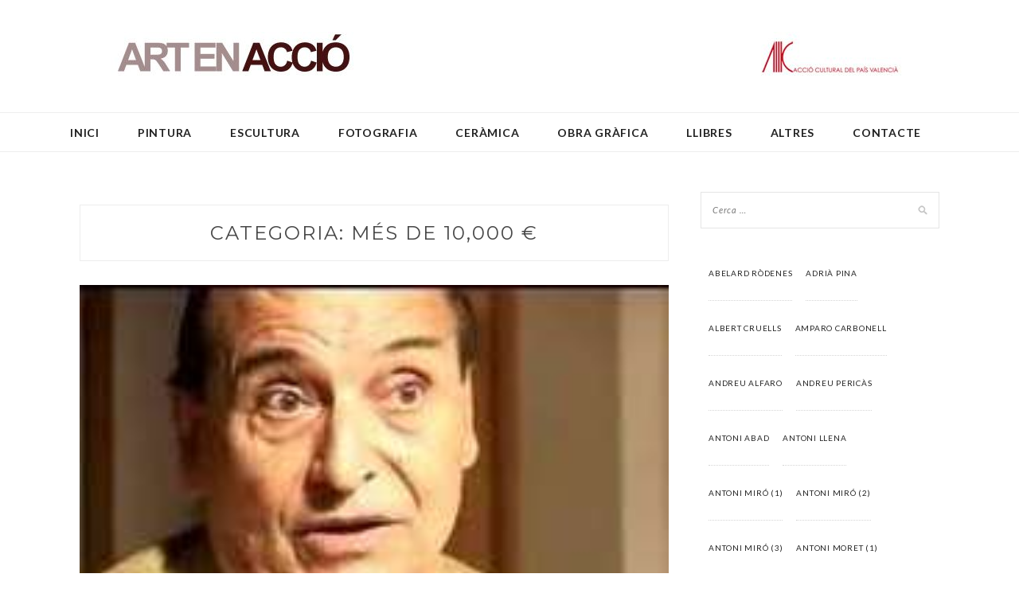

--- FILE ---
content_type: text/html; charset=UTF-8
request_url: https://acpv.cat/artenaccio/category/escultura/mes-de-10000-escultura/
body_size: 7835
content:
<!DOCTYPE html>
<html lang="ca">
<head>
<meta charset="UTF-8">
<meta name="viewport" content="width=device-width, initial-scale=1">
<link rel="profile" href="https://gmpg.org/xfn/11">

<title>Més de 10,000 € &#8211; ART EN ACCIÓ</title>
<link rel='dns-prefetch' href='//fonts.googleapis.com' />
<link rel='dns-prefetch' href='//s.w.org' />
<link rel="alternate" type="application/rss+xml" title="ART EN ACCIÓ &raquo; canal d&#039;informació" href="https://acpv.cat/artenaccio/feed/" />
<link rel="alternate" type="application/rss+xml" title="ART EN ACCIÓ &raquo; Canal dels comentaris" href="https://acpv.cat/artenaccio/comments/feed/" />
<link rel="alternate" type="application/rss+xml" title="ART EN ACCIÓ &raquo; Més de 10,000 € Canal de les categories" href="https://acpv.cat/artenaccio/category/escultura/mes-de-10000-escultura/feed/" />
		<script type="text/javascript">
			window._wpemojiSettings = {"baseUrl":"https:\/\/s.w.org\/images\/core\/emoji\/13.0.0\/72x72\/","ext":".png","svgUrl":"https:\/\/s.w.org\/images\/core\/emoji\/13.0.0\/svg\/","svgExt":".svg","source":{"concatemoji":"https:\/\/acpv.cat\/artenaccio\/wp-includes\/js\/wp-emoji-release.min.js?ver=5.5"}};
			!function(e,a,t){var r,n,o,i,p=a.createElement("canvas"),s=p.getContext&&p.getContext("2d");function c(e,t){var a=String.fromCharCode;s.clearRect(0,0,p.width,p.height),s.fillText(a.apply(this,e),0,0);var r=p.toDataURL();return s.clearRect(0,0,p.width,p.height),s.fillText(a.apply(this,t),0,0),r===p.toDataURL()}function l(e){if(!s||!s.fillText)return!1;switch(s.textBaseline="top",s.font="600 32px Arial",e){case"flag":return!c([127987,65039,8205,9895,65039],[127987,65039,8203,9895,65039])&&(!c([55356,56826,55356,56819],[55356,56826,8203,55356,56819])&&!c([55356,57332,56128,56423,56128,56418,56128,56421,56128,56430,56128,56423,56128,56447],[55356,57332,8203,56128,56423,8203,56128,56418,8203,56128,56421,8203,56128,56430,8203,56128,56423,8203,56128,56447]));case"emoji":return!c([55357,56424,8205,55356,57212],[55357,56424,8203,55356,57212])}return!1}function d(e){var t=a.createElement("script");t.src=e,t.defer=t.type="text/javascript",a.getElementsByTagName("head")[0].appendChild(t)}for(i=Array("flag","emoji"),t.supports={everything:!0,everythingExceptFlag:!0},o=0;o<i.length;o++)t.supports[i[o]]=l(i[o]),t.supports.everything=t.supports.everything&&t.supports[i[o]],"flag"!==i[o]&&(t.supports.everythingExceptFlag=t.supports.everythingExceptFlag&&t.supports[i[o]]);t.supports.everythingExceptFlag=t.supports.everythingExceptFlag&&!t.supports.flag,t.DOMReady=!1,t.readyCallback=function(){t.DOMReady=!0},t.supports.everything||(n=function(){t.readyCallback()},a.addEventListener?(a.addEventListener("DOMContentLoaded",n,!1),e.addEventListener("load",n,!1)):(e.attachEvent("onload",n),a.attachEvent("onreadystatechange",function(){"complete"===a.readyState&&t.readyCallback()})),(r=t.source||{}).concatemoji?d(r.concatemoji):r.wpemoji&&r.twemoji&&(d(r.twemoji),d(r.wpemoji)))}(window,document,window._wpemojiSettings);
		</script>
		<style type="text/css">
img.wp-smiley,
img.emoji {
	display: inline !important;
	border: none !important;
	box-shadow: none !important;
	height: 1em !important;
	width: 1em !important;
	margin: 0 .07em !important;
	vertical-align: -0.1em !important;
	background: none !important;
	padding: 0 !important;
}
</style>
	<link rel='stylesheet' id='wp-block-library-css'  href='https://acpv.cat/artenaccio/wp-includes/css/dist/block-library/style.min.css?ver=5.5' type='text/css' media='all' />
<link rel='stylesheet' id='zthemes-googlefonts-css'  href='https://fonts.googleapis.com/css?family=Lato%3A400%2C400i%2C700%7CMontserrat%3A400%2C400i%2C500%2C600%2C700&#038;subset=latin%2Clatin-ext' type='text/css' media='all' />
<link rel='stylesheet' id='kokoro-style-css'  href='https://acpv.cat/artenaccio/wp-content/themes/kokoro-child/style.css?ver=5.5' type='text/css' media='all' />
<style id='kokoro-style-inline-css' type='text/css'>

a {
    color: #978384;
}
.entry-cate a {
	background-color: #978384;
}
.widget-title {
	border-color: #978384;
}
.entry-tags a:hover {
	background-color: #978384;
}
time.entry-date:hover{
  color: #978384;
}
.entry-more a:hover {
  background-color: #978384;
  border-color: #978384;
}


</style>
<link rel='stylesheet' id='kokoro-font-awesome-css-css'  href='https://acpv.cat/artenaccio/wp-content/themes/kokoro/css/font-awesome.min.css?ver=5.5' type='text/css' media='all' />
<script type='text/javascript' src='https://acpv.cat/artenaccio/wp-includes/js/jquery/jquery.js?ver=1.12.4-wp' id='jquery-js'></script>
<link rel="https://api.w.org/" href="https://acpv.cat/artenaccio/wp-json/" /><link rel="alternate" type="application/json" href="https://acpv.cat/artenaccio/wp-json/wp/v2/categories/14" /><link rel="EditURI" type="application/rsd+xml" title="RSD" href="https://acpv.cat/artenaccio/xmlrpc.php?rsd" />
<link rel="wlwmanifest" type="application/wlwmanifest+xml" href="https://acpv.cat/artenaccio/wp-includes/wlwmanifest.xml" /> 
<meta name="generator" content="WordPress 5.5" />
<style type="text/css" id="custom-background-css">
body.custom-background { background-color: #ffffff; }
</style>
	<link rel="icon" href="https://acpv.cat/artenaccio/wp-content/uploads/2019/04/cropped-favicon-1-32x32.gif" sizes="32x32" />
<link rel="icon" href="https://acpv.cat/artenaccio/wp-content/uploads/2019/04/cropped-favicon-1-192x192.gif" sizes="192x192" />
<link rel="apple-touch-icon" href="https://acpv.cat/artenaccio/wp-content/uploads/2019/04/cropped-favicon-1-180x180.gif" />
<meta name="msapplication-TileImage" content="https://acpv.cat/artenaccio/wp-content/uploads/2019/04/cropped-favicon-1-270x270.gif" />
</head>

<body data-rsssl=1 class="archive category category-mes-de-10000-escultura category-14 custom-background wp-custom-logo hfeed">
	<div id="page" class="site">
	<a class="skip-link screen-reader-text" href="#content">Skip to content</a>

	<header id="masthead" class="site-header" role="banner">
		<nav id="site-navigation" class="main-navigation2 top-nav-kokoro" role="navigation">
			<div class="top-nav container">
				
				
				<div id="top-social">
					
																																								
																														
				</div>
			</div>
		</nav><!-- #site-navigation -->

		<div class="site-branding container">

			<a href="https://acpv.cat/artenaccio/" class="custom-logo-link" rel="home"><img width="1000" height="55" src="https://acpv.cat/artenaccio/wp-content/uploads/2019/04/cropped-cap00.jpg" class="custom-logo" alt="ART EN ACCIÓ" loading="lazy" srcset="https://acpv.cat/artenaccio/wp-content/uploads/2019/04/cropped-cap00.jpg 1000w, https://acpv.cat/artenaccio/wp-content/uploads/2019/04/cropped-cap00-300x17.jpg 300w, https://acpv.cat/artenaccio/wp-content/uploads/2019/04/cropped-cap00-768x42.jpg 768w" sizes="(max-width: 1000px) 100vw, 1000px" /></a>
		</div><!-- .site-branding -->

		<!-- #main-menu -->
		<nav class="main-navigation" id="main-nav">
		<button class="menu-toggle" aria-controls="primary-menu" aria-expanded="false">
			<span class="m_menu_icon"></span>
			<span class="m_menu_icon"></span>
			<span class="m_menu_icon"></span>
		</button>
		<div class="menu-menu-principal-container"><ul id="primary-menu" class="nav-menu menu"><li id="menu-item-734" class="menu-item menu-item-type-post_type menu-item-object-page menu-item-home menu-item-734"><a href="https://acpv.cat/artenaccio/">Inici</a></li>
<li id="menu-item-553" class="menu-item menu-item-type-taxonomy menu-item-object-category menu-item-has-children menu-item-553"><a href="https://acpv.cat/artenaccio/category/pintura/">Pintura</a>
<ul class="sub-menu">
	<li id="menu-item-555" class="menu-item menu-item-type-taxonomy menu-item-object-category menu-item-555"><a href="https://acpv.cat/artenaccio/category/pintura/menys-de-1000/">Menys de 1,000 €</a></li>
	<li id="menu-item-554" class="menu-item menu-item-type-taxonomy menu-item-object-category menu-item-554"><a href="https://acpv.cat/artenaccio/category/pintura/entre-1000-i-10000/">Entre 1,000 i 10,000 €</a></li>
	<li id="menu-item-556" class="menu-item menu-item-type-taxonomy menu-item-object-category menu-item-556"><a href="https://acpv.cat/artenaccio/category/pintura/mes-de-10000/">Més de 10,000 €</a></li>
	<li id="menu-item-557" class="menu-item menu-item-type-taxonomy menu-item-object-category menu-item-557"><a href="https://acpv.cat/artenaccio/category/pintura/pendent-de-qualificacio/">Pendent de qualificació</a></li>
</ul>
</li>
<li id="menu-item-559" class="menu-item menu-item-type-taxonomy menu-item-object-category current-category-ancestor current-menu-ancestor current-menu-parent current-category-parent menu-item-has-children menu-item-559"><a href="https://acpv.cat/artenaccio/category/escultura/">Escultura</a>
<ul class="sub-menu">
	<li id="menu-item-561" class="menu-item menu-item-type-taxonomy menu-item-object-category menu-item-561"><a href="https://acpv.cat/artenaccio/category/escultura/menys-de-1000-escultura/">Menys de 1,000 €</a></li>
	<li id="menu-item-560" class="menu-item menu-item-type-taxonomy menu-item-object-category menu-item-560"><a href="https://acpv.cat/artenaccio/category/escultura/entre-1000-i-10000-escultura/">Entre 1,000 i 10,000 €</a></li>
	<li id="menu-item-562" class="menu-item menu-item-type-taxonomy menu-item-object-category current-menu-item menu-item-562"><a href="https://acpv.cat/artenaccio/category/escultura/mes-de-10000-escultura/" aria-current="page">Més de 10,000 €</a></li>
	<li id="menu-item-563" class="menu-item menu-item-type-taxonomy menu-item-object-category menu-item-563"><a href="https://acpv.cat/artenaccio/category/escultura/pendent-de-qualificacio-escultura/">Pendent de qualificació</a></li>
</ul>
</li>
<li id="menu-item-564" class="menu-item menu-item-type-taxonomy menu-item-object-category menu-item-has-children menu-item-564"><a href="https://acpv.cat/artenaccio/category/fotografia/">Fotografia</a>
<ul class="sub-menu">
	<li id="menu-item-566" class="menu-item menu-item-type-taxonomy menu-item-object-category menu-item-566"><a href="https://acpv.cat/artenaccio/category/fotografia/menys-de-1000-fotografia/">Menys de 1,000 €</a></li>
	<li id="menu-item-565" class="menu-item menu-item-type-taxonomy menu-item-object-category menu-item-565"><a href="https://acpv.cat/artenaccio/category/fotografia/entre-1000-i-10000-fotografia/">Entre 1,000 i 10,000 €</a></li>
	<li id="menu-item-567" class="menu-item menu-item-type-taxonomy menu-item-object-category menu-item-567"><a href="https://acpv.cat/artenaccio/category/fotografia/mes-de-10000-fotografia/">Més de 10,000 €</a></li>
	<li id="menu-item-568" class="menu-item menu-item-type-taxonomy menu-item-object-category menu-item-568"><a href="https://acpv.cat/artenaccio/category/fotografia/pendent-de-qualificacio-fotografia/">Pendent de qualificació</a></li>
</ul>
</li>
<li id="menu-item-569" class="menu-item menu-item-type-taxonomy menu-item-object-category menu-item-has-children menu-item-569"><a href="https://acpv.cat/artenaccio/category/ceramica/">Ceràmica</a>
<ul class="sub-menu">
	<li id="menu-item-571" class="menu-item menu-item-type-taxonomy menu-item-object-category menu-item-571"><a href="https://acpv.cat/artenaccio/category/ceramica/menys-de-1000-ceramica/">Menys de 1,000 €</a></li>
	<li id="menu-item-570" class="menu-item menu-item-type-taxonomy menu-item-object-category menu-item-570"><a href="https://acpv.cat/artenaccio/category/ceramica/entre-1000-i-10000-ceramica/">Entre 1,000 i 10,000 €</a></li>
	<li id="menu-item-572" class="menu-item menu-item-type-taxonomy menu-item-object-category menu-item-572"><a href="https://acpv.cat/artenaccio/category/ceramica/mes-de-10000-ceramica/">Més de 10,000 €</a></li>
	<li id="menu-item-573" class="menu-item menu-item-type-taxonomy menu-item-object-category menu-item-573"><a href="https://acpv.cat/artenaccio/category/ceramica/pendent-de-qualificacio-ceramica/">Pendent de qualificació</a></li>
</ul>
</li>
<li id="menu-item-574" class="menu-item menu-item-type-taxonomy menu-item-object-category menu-item-has-children menu-item-574"><a href="https://acpv.cat/artenaccio/category/obra-grafica/">Obra gràfica</a>
<ul class="sub-menu">
	<li id="menu-item-576" class="menu-item menu-item-type-taxonomy menu-item-object-category menu-item-576"><a href="https://acpv.cat/artenaccio/category/obra-grafica/menys-de-1000-obra-grafica/">Menys de 1,000 €</a></li>
	<li id="menu-item-575" class="menu-item menu-item-type-taxonomy menu-item-object-category menu-item-575"><a href="https://acpv.cat/artenaccio/category/obra-grafica/entre-1000-i-10000-obra-grafica/">Entre 1,000 i 10,000 €</a></li>
	<li id="menu-item-577" class="menu-item menu-item-type-taxonomy menu-item-object-category menu-item-577"><a href="https://acpv.cat/artenaccio/category/obra-grafica/mes-de-10000-obra-grafica/">Més de 10,000 €</a></li>
</ul>
</li>
<li id="menu-item-578" class="menu-item menu-item-type-taxonomy menu-item-object-category menu-item-has-children menu-item-578"><a href="https://acpv.cat/artenaccio/category/llibres/">Llibres</a>
<ul class="sub-menu">
	<li id="menu-item-579" class="menu-item menu-item-type-taxonomy menu-item-object-category menu-item-579"><a href="https://acpv.cat/artenaccio/category/llibres/menys-de-1000-llibres/">Menys de 1,000 €</a></li>
	<li id="menu-item-580" class="menu-item menu-item-type-taxonomy menu-item-object-category menu-item-580"><a href="https://acpv.cat/artenaccio/category/llibres/mes-de-1000/">Més de 1,000 €</a></li>
</ul>
</li>
<li id="menu-item-581" class="menu-item menu-item-type-taxonomy menu-item-object-category menu-item-has-children menu-item-581"><a href="https://acpv.cat/artenaccio/category/altres/">Altres</a>
<ul class="sub-menu">
	<li id="menu-item-583" class="menu-item menu-item-type-taxonomy menu-item-object-category menu-item-583"><a href="https://acpv.cat/artenaccio/category/altres/menys-de-1000-altres/">Menys de 1,000 €</a></li>
	<li id="menu-item-582" class="menu-item menu-item-type-taxonomy menu-item-object-category menu-item-582"><a href="https://acpv.cat/artenaccio/category/altres/entre-1000-i-10000-altres/">Entre 1,000 i 10,000 €</a></li>
	<li id="menu-item-584" class="menu-item menu-item-type-taxonomy menu-item-object-category menu-item-584"><a href="https://acpv.cat/artenaccio/category/altres/mes-de-10000-altres/">Més de 10,000 €</a></li>
	<li id="menu-item-585" class="menu-item menu-item-type-taxonomy menu-item-object-category menu-item-585"><a href="https://acpv.cat/artenaccio/category/altres/pendent-de-qualificacio-altres/">Pendent de qualificació</a></li>
</ul>
</li>
<li id="menu-item-873" class="menu-item menu-item-type-post_type menu-item-object-page menu-item-873"><a href="https://acpv.cat/artenaccio/contacte/">Contacte</a></li>
</ul></div>		</nav>

	</header><!-- #masthead -->

	<div id="content" class="site-content">


	<div id="primary" class="content-area container">
		<main id="main" class="site-main " role="main">

		
			<header class="page-header">
				<h1 class="page-title">Categoria: <span>Més de 10,000 €</span></h1>			</header><!-- .page-header -->

			
<article id="post-72" class="post-72 post type-post status-publish format-standard has-post-thumbnail hentry category-mes-de-10000-escultura">

			<div class="entry-thumb">
			<a href="https://acpv.cat/artenaccio/2011/04/xavier-corbero/"><img width="212" height="147" src="https://acpv.cat/artenaccio/wp-content/uploads/2011/04/Xavier_Corbero.jpg" class="attachment-kokoro-full-thumb size-kokoro-full-thumb wp-post-image" alt="Xavier_Corbero" loading="lazy" /></a>
		</div>
	
	
	<header class="entry-header">
		<div class="entry-box">
			<span class="entry-cate"><a href="https://acpv.cat/artenaccio/category/escultura/mes-de-10000-escultura/" rel="category tag">Més de 10,000 €</a></span>
			
			
		</div>
		<h2 class="entry-title"><a href="https://acpv.cat/artenaccio/2011/04/xavier-corbero/" rel="bookmark">Xavier Corberó</a></h2>		
				<span class="title-divider"></span>
	</header><!-- .entry-header -->

		<div class="entry-content">
		<p>Obra a escollir. Nota: l&#8217;obra la podrà escollir el comprador directament al taller de l&#8217;artista         Xavier Corberó i Olivella (Barcelona, 1935) va treballar a la foneria Medici de Lausana, on va viure un període clau de la seua formació com a escultor. Influït per Pau Gargallo i Henry Moore. Entre 1966 &hellip; </p>
	</div><!-- .entry-content -->

	<div class="entry-more">
		<a href="https://acpv.cat/artenaccio/2011/04/xavier-corbero/" title="Xavier Corberó">Continuar llegint</a>
	</div>
	
	
	
</article><!-- #post-## -->

<article id="post-122" class="post-122 post type-post status-publish format-standard has-post-thumbnail hentry category-mes-de-10000-escultura">

			<div class="entry-thumb">
			<a href="https://acpv.cat/artenaccio/2011/04/andreu-alfaro/"><img width="600" height="683" src="https://acpv.cat/artenaccio/wp-content/uploads/2011/04/034.andreu_alfaro.jpg" class="attachment-kokoro-full-thumb size-kokoro-full-thumb wp-post-image" alt="Cercle 10" loading="lazy" srcset="https://acpv.cat/artenaccio/wp-content/uploads/2011/04/034.andreu_alfaro.jpg 600w, https://acpv.cat/artenaccio/wp-content/uploads/2011/04/034.andreu_alfaro-264x300.jpg 264w" sizes="(max-width: 600px) 100vw, 600px" /></a>
		</div>
	
	
	<header class="entry-header">
		<div class="entry-box">
			<span class="entry-cate"><a href="https://acpv.cat/artenaccio/category/escultura/mes-de-10000-escultura/" rel="category tag">Més de 10,000 €</a></span>
			
			
		</div>
		<h2 class="entry-title"><a href="https://acpv.cat/artenaccio/2011/04/andreu-alfaro/" rel="bookmark">Andreu Alfaro</a></h2>		
				<span class="title-divider"></span>
	</header><!-- .entry-header -->

		<div class="entry-content">
		<p>&#8220;Cercle 10&#8221; &nbsp; &nbsp; &nbsp;Acer corten. 90&#8217;5 x 91 x 4 cm. Andreu Alfaro (València, 1929) és un escultor relacionat amb el Grup Parpalló i influït pels constructivistes, com Brancusi o Peysner, i també per Jorge Oteiza. Les seues obres, exposades a la Biennal de Venècia del 1966, assoliren un ressò internacional. A final de &hellip; </p>
	</div><!-- .entry-content -->

	<div class="entry-more">
		<a href="https://acpv.cat/artenaccio/2011/04/andreu-alfaro/" title="Andreu Alfaro">Continuar llegint</a>
	</div>
	
	
	
</article><!-- #post-## -->

		</main><!-- #main -->

		
		<aside class="sidebar widget-area">
			
<aside id="secondary" class="widget-area" role="complementary">
	<section id="search-2" class="widget widget_search"><form role="search" method="get" class="search-form" action="https://acpv.cat/artenaccio/">
				<label>
					<span class="screen-reader-text">Cerca:</span>
					<input type="search" class="search-field" placeholder="Cerca &hellip;" value="" name="s" />
				</label>
				<input type="submit" class="search-submit" value="Cerca" />
			</form></section><section id="nav_menu-3" class="widget widget_nav_menu"><div class="menu-menu-autors-container"><ul id="menu-menu-autors" class="menu"><li id="menu-item-600" class="menu-item menu-item-type-post_type menu-item-object-post menu-item-600"><a href="https://acpv.cat/artenaccio/2011/04/abelard-rodenes/">Abelard Ròdenes</a></li>
<li id="menu-item-601" class="menu-item menu-item-type-post_type menu-item-object-post menu-item-601"><a href="https://acpv.cat/artenaccio/2011/04/adria-pina/">Adrià Pina</a></li>
<li id="menu-item-602" class="menu-item menu-item-type-post_type menu-item-object-post menu-item-602"><a href="https://acpv.cat/artenaccio/2011/04/albert-cruells/">Albert Cruells</a></li>
<li id="menu-item-603" class="menu-item menu-item-type-post_type menu-item-object-post menu-item-603"><a href="https://acpv.cat/artenaccio/2011/04/amparo-carbonell/">Amparo Carbonell</a></li>
<li id="menu-item-604" class="menu-item menu-item-type-post_type menu-item-object-post menu-item-604"><a href="https://acpv.cat/artenaccio/2011/04/andreu-alfaro/">Andreu Alfaro</a></li>
<li id="menu-item-605" class="menu-item menu-item-type-post_type menu-item-object-post menu-item-605"><a href="https://acpv.cat/artenaccio/2011/04/andreu-pericas/">Andreu Pericàs</a></li>
<li id="menu-item-606" class="menu-item menu-item-type-post_type menu-item-object-post menu-item-606"><a href="https://acpv.cat/artenaccio/2011/04/antoni-abad/">Antoni Abad</a></li>
<li id="menu-item-607" class="menu-item menu-item-type-post_type menu-item-object-post menu-item-607"><a href="https://acpv.cat/artenaccio/2011/04/antoni-llena/">Antoni Llena</a></li>
<li id="menu-item-608" class="menu-item menu-item-type-post_type menu-item-object-post menu-item-608"><a href="https://acpv.cat/artenaccio/2011/04/antoni-miro/">Antoni Miró (1)</a></li>
<li id="menu-item-609" class="menu-item menu-item-type-post_type menu-item-object-post menu-item-609"><a href="https://acpv.cat/artenaccio/2011/04/antoni-miro-2/">Antoni Miró (2)</a></li>
<li id="menu-item-610" class="menu-item menu-item-type-post_type menu-item-object-post menu-item-610"><a href="https://acpv.cat/artenaccio/2011/04/antoni-miro-3/">Antoni Miró (3)</a></li>
<li id="menu-item-611" class="menu-item menu-item-type-post_type menu-item-object-post menu-item-611"><a href="https://acpv.cat/artenaccio/2011/04/antoni-moret-1/">Antoni Moret (1)</a></li>
<li id="menu-item-612" class="menu-item menu-item-type-post_type menu-item-object-post menu-item-612"><a href="https://acpv.cat/artenaccio/2011/04/antoni-moret-2/">Antoni Moret (2)</a></li>
<li id="menu-item-613" class="menu-item menu-item-type-post_type menu-item-object-post menu-item-613"><a href="https://acpv.cat/artenaccio/2011/04/artur-heras/">Artur Heras</a></li>
<li id="menu-item-614" class="menu-item menu-item-type-post_type menu-item-object-post menu-item-614"><a href="https://acpv.cat/artenaccio/2011/04/ascension-gonzalez/">Ascensión González</a></li>
<li id="menu-item-615" class="menu-item menu-item-type-post_type menu-item-object-post menu-item-615"><a href="https://acpv.cat/artenaccio/2011/04/aurora-valero/">Aurora Valero</a></li>
<li id="menu-item-616" class="menu-item menu-item-type-post_type menu-item-object-post menu-item-616"><a href="https://acpv.cat/artenaccio/2011/04/bartomeu-ferrando/">Bartomeu Ferrando</a></li>
<li id="menu-item-617" class="menu-item menu-item-type-post_type menu-item-object-post menu-item-617"><a href="https://acpv.cat/artenaccio/2011/04/benet-rossell/">Benet Rossell</a></li>
<li id="menu-item-618" class="menu-item menu-item-type-post_type menu-item-object-post menu-item-618"><a href="https://acpv.cat/artenaccio/2011/04/carme-riu-de-martin/">Carme Riu de Martín</a></li>
<li id="menu-item-619" class="menu-item menu-item-type-post_type menu-item-object-post menu-item-619"><a href="https://acpv.cat/artenaccio/2011/04/carmen-calvo/">Carmen Calvo</a></li>
<li id="menu-item-620" class="menu-item menu-item-type-post_type menu-item-object-post menu-item-620"><a href="https://acpv.cat/artenaccio/2011/04/carmen-grau/">Carmen Grau</a></li>
<li id="menu-item-621" class="menu-item menu-item-type-post_type menu-item-object-post menu-item-621"><a href="https://acpv.cat/artenaccio/2011/04/carolina-maestro/">Carolina Maestro</a></li>
<li id="menu-item-622" class="menu-item menu-item-type-post_type menu-item-object-post menu-item-622"><a href="https://acpv.cat/artenaccio/2011/04/castejon/">Castejón</a></li>
<li id="menu-item-623" class="menu-item menu-item-type-post_type menu-item-object-post menu-item-623"><a href="https://acpv.cat/artenaccio/2011/04/cristina-guzman-traver/">Cristina Guzman Traver</a></li>
<li id="menu-item-624" class="menu-item menu-item-type-post_type menu-item-object-post menu-item-624"><a href="https://acpv.cat/artenaccio/2011/04/cristina-guzman-traver-2/">Cristina Guzman Traver (2)</a></li>
<li id="menu-item-625" class="menu-item menu-item-type-post_type menu-item-object-post menu-item-625"><a href="https://acpv.cat/artenaccio/2011/04/cristina-sanz-vidal/">Cristina Sanz Vidal</a></li>
<li id="menu-item-626" class="menu-item menu-item-type-post_type menu-item-object-post menu-item-626"><a href="https://acpv.cat/artenaccio/2011/04/diana-coca/">Diana Coca</a></li>
<li id="menu-item-627" class="menu-item menu-item-type-post_type menu-item-object-post menu-item-627"><a href="https://acpv.cat/artenaccio/2011/04/e-payes-1/">E. Payés (1)</a></li>
<li id="menu-item-628" class="menu-item menu-item-type-post_type menu-item-object-post menu-item-628"><a href="https://acpv.cat/artenaccio/2011/04/e-payes-2/">E. Payés (2)</a></li>
<li id="menu-item-629" class="menu-item menu-item-type-post_type menu-item-object-post menu-item-629"><a href="https://acpv.cat/artenaccio/2011/04/e-payes-3/">E. Payés (3)</a></li>
<li id="menu-item-630" class="menu-item menu-item-type-post_type menu-item-object-post menu-item-630"><a href="https://acpv.cat/artenaccio/2011/04/eduard-cortina/">Eduard Cortina</a></li>
<li id="menu-item-631" class="menu-item menu-item-type-post_type menu-item-object-post menu-item-631"><a href="https://acpv.cat/artenaccio/2011/04/eduardo-sales/">Eduardo Sales</a></li>
<li id="menu-item-632" class="menu-item menu-item-type-post_type menu-item-object-post menu-item-632"><a href="https://acpv.cat/artenaccio/2011/04/enric-m-catala/">Enric M. Català</a></li>
<li id="menu-item-633" class="menu-item menu-item-type-post_type menu-item-object-post menu-item-633"><a href="https://acpv.cat/artenaccio/2011/04/enric-m-catala-2/">Enric M. Català (2)</a></li>
<li id="menu-item-634" class="menu-item menu-item-type-post_type menu-item-object-post menu-item-634"><a href="https://acpv.cat/artenaccio/2011/04/enric-mestre/">Enric Mestre</a></li>
<li id="menu-item-635" class="menu-item menu-item-type-post_type menu-item-object-post menu-item-635"><a href="https://acpv.cat/artenaccio/2011/04/ernest-orduna/">Ernest Orduña</a></li>
<li id="menu-item-636" class="menu-item menu-item-type-post_type menu-item-object-post menu-item-636"><a href="https://acpv.cat/artenaccio/2011/04/evru/">Evru</a></li>
<li id="menu-item-637" class="menu-item menu-item-type-post_type menu-item-object-post menu-item-637"><a href="https://acpv.cat/artenaccio/2011/04/fer/">FER</a></li>
<li id="menu-item-638" class="menu-item menu-item-type-post_type menu-item-object-post menu-item-638"><a href="https://acpv.cat/artenaccio/2011/04/ferran-aguilo/">Ferran Aguiló</a></li>
<li id="menu-item-639" class="menu-item menu-item-type-post_type menu-item-object-post menu-item-639"><a href="https://acpv.cat/artenaccio/2011/04/ferran-garcia-sevilla/">Ferran Garcia Sevilla</a></li>
<li id="menu-item-640" class="menu-item menu-item-type-post_type menu-item-object-post menu-item-640"><a href="https://acpv.cat/artenaccio/2011/04/francesc-abad/">Francesc Abad</a></li>
<li id="menu-item-641" class="menu-item menu-item-type-post_type menu-item-object-post menu-item-641"><a href="https://acpv.cat/artenaccio/2011/04/francesc-artigau/">Francesc Artigau</a></li>
<li id="menu-item-642" class="menu-item menu-item-type-post_type menu-item-object-post menu-item-642"><a href="https://acpv.cat/artenaccio/2011/04/francesc-guitart/">Francesc Guitart</a></li>
<li id="menu-item-643" class="menu-item menu-item-type-post_type menu-item-object-post menu-item-643"><a href="https://acpv.cat/artenaccio/2011/04/francesc-jarque/">Francesc Jarque (1)</a></li>
<li id="menu-item-644" class="menu-item menu-item-type-post_type menu-item-object-post menu-item-644"><a href="https://acpv.cat/artenaccio/2011/04/francesc-jarque-2/">Francesc Jarque (2)</a></li>
<li id="menu-item-645" class="menu-item menu-item-type-post_type menu-item-object-post menu-item-645"><a href="https://acpv.cat/artenaccio/2011/04/geles-mit/">Geles Mit</a></li>
<li id="menu-item-646" class="menu-item menu-item-type-post_type menu-item-object-post menu-item-646"><a href="https://acpv.cat/artenaccio/2011/04/gerard-sala/">Gerard Sala</a></li>
<li id="menu-item-647" class="menu-item menu-item-type-post_type menu-item-object-post menu-item-647"><a href="https://acpv.cat/artenaccio/2011/04/helene-crecent/">Hélène Crécent</a></li>
<li id="menu-item-648" class="menu-item menu-item-type-post_type menu-item-object-post menu-item-648"><a href="https://acpv.cat/artenaccio/2011/04/ivan-guerola/">Ivan Guerola</a></li>
<li id="menu-item-649" class="menu-item menu-item-type-post_type menu-item-object-post menu-item-649"><a href="https://acpv.cat/artenaccio/2011/04/ivo-rovira/">Ivo Rovira</a></li>
<li id="menu-item-650" class="menu-item menu-item-type-post_type menu-item-object-post menu-item-650"><a href="https://acpv.cat/artenaccio/2011/04/jaime-gimenez-de-haro/">Jaime Giménez de Haro</a></li>
<li id="menu-item-651" class="menu-item menu-item-type-post_type menu-item-object-post menu-item-651"><a href="https://acpv.cat/artenaccio/2011/04/jaume-xifra/">Jaume Xifra</a></li>
<li id="menu-item-652" class="menu-item menu-item-type-post_type menu-item-object-post menu-item-652"><a href="https://acpv.cat/artenaccio/2011/04/jesus-galdon/">Jesús Galdón</a></li>
<li id="menu-item-653" class="menu-item menu-item-type-post_type menu-item-object-post menu-item-653"><a href="https://acpv.cat/artenaccio/2011/04/joan-antoni-toledo/">Joan Antoni Toledo</a></li>
<li id="menu-item-654" class="menu-item menu-item-type-post_type menu-item-object-post menu-item-654"><a href="https://acpv.cat/artenaccio/2011/04/joan-fontcuberta/">Joan Fontcuberta</a></li>
<li id="menu-item-655" class="menu-item menu-item-type-post_type menu-item-object-post menu-item-655"><a href="https://acpv.cat/artenaccio/2011/04/joan-genoves/">Joan Genovés</a></li>
<li id="menu-item-656" class="menu-item menu-item-type-post_type menu-item-object-post menu-item-656"><a href="https://acpv.cat/artenaccio/2011/04/joan-pasqual/">Joan Pasqual</a></li>
<li id="menu-item-657" class="menu-item menu-item-type-post_type menu-item-object-post menu-item-657"><a href="https://acpv.cat/artenaccio/2011/04/joan-rabascall/">Joan Rabascall</a></li>
<li id="menu-item-658" class="menu-item menu-item-type-post_type menu-item-object-post menu-item-658"><a href="https://acpv.cat/artenaccio/2011/04/joan-ramon-bonet/">Joan Ramon Bonet</a></li>
<li id="menu-item-659" class="menu-item menu-item-type-post_type menu-item-object-post menu-item-659"><a href="https://acpv.cat/artenaccio/2011/04/jordi-teixidor/">Jordi Teixidor</a></li>
<li id="menu-item-660" class="menu-item menu-item-type-post_type menu-item-object-post menu-item-660"><a href="https://acpv.cat/artenaccio/2011/04/jose-carrasco/">José Carrasco</a></li>
<li id="menu-item-661" class="menu-item menu-item-type-post_type menu-item-object-post menu-item-661"><a href="https://acpv.cat/artenaccio/2011/04/josep-diaz-azorin/">Josep Díaz Azorín</a></li>
<li id="menu-item-662" class="menu-item menu-item-type-post_type menu-item-object-post menu-item-662"><a href="https://acpv.cat/artenaccio/2011/04/josep-ferriol/">Josep Ferriol</a></li>
<li id="menu-item-663" class="menu-item menu-item-type-post_type menu-item-object-post menu-item-663"><a href="https://acpv.cat/artenaccio/2011/04/josep-lledo-2/">Josep Lledó</a></li>
<li id="menu-item-664" class="menu-item menu-item-type-post_type menu-item-object-post menu-item-664"><a href="https://acpv.cat/artenaccio/2011/04/josep-maria-oliveras/">Josep Maria Oliveras</a></li>
<li id="menu-item-665" class="menu-item menu-item-type-post_type menu-item-object-post menu-item-665"><a href="https://acpv.cat/artenaccio/2011/04/josep-niebla/">Josep Niebla</a></li>
<li id="menu-item-666" class="menu-item menu-item-type-post_type menu-item-object-post menu-item-666"><a href="https://acpv.cat/artenaccio/2011/04/josep-sou/">Josep Sou</a></li>
<li id="menu-item-667" class="menu-item menu-item-type-post_type menu-item-object-post menu-item-667"><a href="https://acpv.cat/artenaccio/2011/04/josep-ucles/">Josep Uclés</a></li>
<li id="menu-item-668" class="menu-item menu-item-type-post_type menu-item-object-post menu-item-668"><a href="https://acpv.cat/artenaccio/2011/04/josep40/">Josep40</a></li>
<li id="menu-item-669" class="menu-item menu-item-type-post_type menu-item-object-post menu-item-669"><a href="https://acpv.cat/artenaccio/2011/04/julio-bosque/">Julio Bosque</a></li>
<li id="menu-item-670" class="menu-item menu-item-type-post_type menu-item-object-post menu-item-670"><a href="https://acpv.cat/artenaccio/2011/04/laboratorio-de-luz/">Laboratorio de Luz</a></li>
<li id="menu-item-671" class="menu-item menu-item-type-post_type menu-item-object-post menu-item-671"><a href="https://acpv.cat/artenaccio/2011/04/llibres-1/">Llibres (1)</a></li>
<li id="menu-item-672" class="menu-item menu-item-type-post_type menu-item-object-post menu-item-672"><a href="https://acpv.cat/artenaccio/2011/04/llibres-2/">Llibres (2)</a></li>
<li id="menu-item-673" class="menu-item menu-item-type-post_type menu-item-object-post menu-item-673"><a href="https://acpv.cat/artenaccio/2011/04/llibres-3/">Llibres (3)</a></li>
<li id="menu-item-674" class="menu-item menu-item-type-post_type menu-item-object-post menu-item-674"><a href="https://acpv.cat/artenaccio/2011/04/llibres-4/">Llibres (4)</a></li>
<li id="menu-item-675" class="menu-item menu-item-type-post_type menu-item-object-post menu-item-675"><a href="https://acpv.cat/artenaccio/2011/04/llibres-5/">Llibres (5)</a></li>
<li id="menu-item-676" class="menu-item menu-item-type-post_type menu-item-object-post menu-item-676"><a href="https://acpv.cat/artenaccio/2011/04/lluis-paya-1/">Lluís Payà (1)</a></li>
<li id="menu-item-677" class="menu-item menu-item-type-post_type menu-item-object-post menu-item-677"><a href="https://acpv.cat/artenaccio/2011/04/lluis-paya/">Lluís Payà (2)</a></li>
<li id="menu-item-678" class="menu-item menu-item-type-post_type menu-item-object-post menu-item-678"><a href="https://acpv.cat/artenaccio/2011/04/mo-jose-tornero/">Mª José Tornero</a></li>
<li id="menu-item-679" class="menu-item menu-item-type-post_type menu-item-object-post menu-item-679"><a href="https://acpv.cat/artenaccio/2011/04/manolo-antoli/">Manolo Antolí</a></li>
<li id="menu-item-680" class="menu-item menu-item-type-post_type menu-item-object-post menu-item-680"><a href="https://acpv.cat/artenaccio/2011/04/manolo-gil/">Manolo Gil</a></li>
<li id="menu-item-681" class="menu-item menu-item-type-post_type menu-item-object-post menu-item-681"><a href="https://acpv.cat/artenaccio/2011/04/manolo-silvestre-1/">Manolo Silvestre (1)</a></li>
<li id="menu-item-682" class="menu-item menu-item-type-post_type menu-item-object-post menu-item-682"><a href="https://acpv.cat/artenaccio/2011/04/manolo-silvestre2/">Manolo Silvestre (2)</a></li>
<li id="menu-item-683" class="menu-item menu-item-type-post_type menu-item-object-post menu-item-683"><a href="https://acpv.cat/artenaccio/2011/04/manuel-boix/">Manuel Boix</a></li>
<li id="menu-item-684" class="menu-item menu-item-type-post_type menu-item-object-post menu-item-684"><a href="https://acpv.cat/artenaccio/2011/04/manuel-garriga-vazquez-1/">Manuel Garriga Vázquez (1)</a></li>
<li id="menu-item-685" class="menu-item menu-item-type-post_type menu-item-object-post menu-item-685"><a href="https://acpv.cat/artenaccio/2011/04/manuel-garriga-vazquez-2/">Manuel Garriga Vázquez (2)</a></li>
<li id="menu-item-686" class="menu-item menu-item-type-post_type menu-item-object-post menu-item-686"><a href="https://acpv.cat/artenaccio/2011/04/maria-perez-i-claver/">Marià Pérez i Claver</a></li>
<li id="menu-item-687" class="menu-item menu-item-type-post_type menu-item-object-post menu-item-687"><a href="https://acpv.cat/artenaccio/2011/04/mariano-garranana/">Mariano Garrañana</a></li>
<li id="menu-item-688" class="menu-item menu-item-type-post_type menu-item-object-post menu-item-688"><a href="https://acpv.cat/artenaccio/2011/04/mariano-maestro/">Mariano Maestro</a></li>
<li id="menu-item-689" class="menu-item menu-item-type-post_type menu-item-object-post menu-item-689"><a href="https://acpv.cat/artenaccio/2011/04/maribel-domenech/">Maribel Domènech</a></li>
<li id="menu-item-690" class="menu-item menu-item-type-post_type menu-item-object-post menu-item-690"><a href="https://acpv.cat/artenaccio/2011/04/miguel-costa-sanz/">Miguel Costa Sanz</a></li>
<li id="menu-item-691" class="menu-item menu-item-type-post_type menu-item-object-post menu-item-691"><a href="https://acpv.cat/artenaccio/2011/04/mira-bernabeu/">Mira Bernabeu</a></li>
<li id="menu-item-692" class="menu-item menu-item-type-post_type menu-item-object-post menu-item-692"><a href="https://acpv.cat/artenaccio/2011/04/moises-mahiques/">Moisés Mahiques</a></li>
<li id="menu-item-693" class="menu-item menu-item-type-post_type menu-item-object-post menu-item-693"><a href="https://acpv.cat/artenaccio/2011/04/nani-marquina/">Nani Marquina</a></li>
<li id="menu-item-694" class="menu-item menu-item-type-post_type menu-item-object-post menu-item-694"><a href="https://acpv.cat/artenaccio/2011/04/natuka-honrubia/">Natuka Honrubia</a></li>
<li id="menu-item-695" class="menu-item menu-item-type-post_type menu-item-object-post menu-item-695"><a href="https://acpv.cat/artenaccio/2011/04/nuria-fuster/">Núria Fuster</a></li>
<li id="menu-item-696" class="menu-item menu-item-type-post_type menu-item-object-post menu-item-696"><a href="https://acpv.cat/artenaccio/2011/04/pablo-serrano/">Pablo Serrano</a></li>
<li id="menu-item-697" class="menu-item menu-item-type-post_type menu-item-object-post menu-item-697"><a href="https://acpv.cat/artenaccio/2011/04/paco-alberola/">Paco Alberola</a></li>
<li id="menu-item-698" class="menu-item menu-item-type-post_type menu-item-object-post menu-item-698"><a href="https://acpv.cat/artenaccio/2011/04/paco-grau-1/">Paco Grau (1)</a></li>
<li id="menu-item-699" class="menu-item menu-item-type-post_type menu-item-object-post menu-item-699"><a href="https://acpv.cat/artenaccio/2011/04/paco-grau-2/">Paco Grau (2)</a></li>
<li id="menu-item-700" class="menu-item menu-item-type-post_type menu-item-object-post menu-item-700"><a href="https://acpv.cat/artenaccio/2011/04/paco-munyoc/">Paco Munyoç</a></li>
<li id="menu-item-701" class="menu-item menu-item-type-post_type menu-item-object-post menu-item-701"><a href="https://acpv.cat/artenaccio/2011/04/pepe-calvo/">Pepe Calvo</a></li>
<li id="menu-item-702" class="menu-item menu-item-type-post_type menu-item-object-post menu-item-702"><a href="https://acpv.cat/artenaccio/2011/04/pepe-perez1/">Pepe Pérez (1)</a></li>
<li id="menu-item-703" class="menu-item menu-item-type-post_type menu-item-object-post menu-item-703"><a href="https://acpv.cat/artenaccio/2011/04/pepe-perez-2/">Pepe Pérez (2)</a></li>
<li id="menu-item-704" class="menu-item menu-item-type-post_type menu-item-object-post menu-item-704"><a href="https://acpv.cat/artenaccio/2011/04/pere-belles/">Pere Bellès</a></li>
<li id="menu-item-705" class="menu-item menu-item-type-post_type menu-item-object-post menu-item-705"><a href="https://acpv.cat/artenaccio/2011/04/perejaume/">Perejaume</a></li>
<li id="menu-item-706" class="menu-item menu-item-type-post_type menu-item-object-post menu-item-706"><a href="https://acpv.cat/artenaccio/2011/04/pilar-dolz/">Pilar Dolz</a></li>
<li id="menu-item-707" class="menu-item menu-item-type-post_type menu-item-object-post menu-item-707"><a href="https://acpv.cat/artenaccio/2011/04/pilar-dolz2/">Pilar Dolz</a></li>
<li id="menu-item-708" class="menu-item menu-item-type-post_type menu-item-object-post menu-item-708"><a href="https://acpv.cat/artenaccio/2011/04/rafa-calbo/">Rafa Calbo</a></li>
<li id="menu-item-709" class="menu-item menu-item-type-post_type menu-item-object-post menu-item-709"><a href="https://acpv.cat/artenaccio/2011/04/rafael-amoros/">Rafael Amorós</a></li>
<li id="menu-item-710" class="menu-item menu-item-type-post_type menu-item-object-post menu-item-710"><a href="https://acpv.cat/artenaccio/2011/04/rafael-armengol/">Rafael Armengol</a></li>
<li id="menu-item-711" class="menu-item menu-item-type-post_type menu-item-object-post menu-item-711"><a href="https://acpv.cat/artenaccio/2011/04/rafael-tormo/">Rafael Tormo</a></li>
<li id="menu-item-712" class="menu-item menu-item-type-post_type menu-item-object-post menu-item-712"><a href="https://acpv.cat/artenaccio/2011/04/raquel-gomez-paredes/">Raquel Gómez Paredes</a></li>
<li id="menu-item-713" class="menu-item menu-item-type-post_type menu-item-object-post menu-item-713"><a href="https://acpv.cat/artenaccio/2011/04/ricard-silvestre/">Ricard Silvestre</a></li>
<li id="menu-item-714" class="menu-item menu-item-type-post_type menu-item-object-post menu-item-714"><a href="https://acpv.cat/artenaccio/2011/04/ricard-vaccaro/">Ricard Vaccaro</a></li>
<li id="menu-item-715" class="menu-item menu-item-type-post_type menu-item-object-post menu-item-715"><a href="https://acpv.cat/artenaccio/2011/04/ricardo-cotanda/">Ricardo Cotanda</a></li>
<li id="menu-item-716" class="menu-item menu-item-type-post_type menu-item-object-post menu-item-716"><a href="https://acpv.cat/artenaccio/2011/04/ricardo-cotanda-2/">Ricardo Cotanda</a></li>
<li id="menu-item-717" class="menu-item menu-item-type-post_type menu-item-object-post menu-item-717"><a href="https://acpv.cat/artenaccio/2011/04/ricardo-cotanda-3/">Ricardo Cotanda</a></li>
<li id="menu-item-718" class="menu-item menu-item-type-post_type menu-item-object-post menu-item-718"><a href="https://acpv.cat/artenaccio/2011/04/riera-i-arago/">Riera i Aragó</a></li>
<li id="menu-item-719" class="menu-item menu-item-type-post_type menu-item-object-post menu-item-719"><a href="https://acpv.cat/artenaccio/2011/04/robert-llimos/">Robert Llimós</a></li>
<li id="menu-item-720" class="menu-item menu-item-type-post_type menu-item-object-post menu-item-720"><a href="https://acpv.cat/artenaccio/2011/04/sebastia-miralles/">Sebastià Miralles</a></li>
<li id="menu-item-721" class="menu-item menu-item-type-post_type menu-item-object-post menu-item-721"><a href="https://acpv.cat/artenaccio/2011/04/sento-llobell/">Sento Llobell</a></li>
<li id="menu-item-722" class="menu-item menu-item-type-post_type menu-item-object-post menu-item-722"><a href="https://acpv.cat/artenaccio/2011/04/silvestre-dedeta/">Silvestre d&#8217;Edeta</a></li>
<li id="menu-item-723" class="menu-item menu-item-type-post_type menu-item-object-post menu-item-723"><a href="https://acpv.cat/artenaccio/2011/04/silvia-sempere/">Sílvia Sempere</a></li>
<li id="menu-item-724" class="menu-item menu-item-type-post_type menu-item-object-post menu-item-724"><a href="https://acpv.cat/artenaccio/2011/04/vicent-carda/">Vicent Carda</a></li>
<li id="menu-item-725" class="menu-item menu-item-type-post_type menu-item-object-post menu-item-725"><a href="https://acpv.cat/artenaccio/2011/04/vicent-moreno/">Vicent Moreno</a></li>
<li id="menu-item-726" class="menu-item menu-item-type-post_type menu-item-object-post menu-item-726"><a href="https://acpv.cat/artenaccio/2011/04/vicent-roman/">Vicent Román</a></li>
<li id="menu-item-727" class="menu-item menu-item-type-post_type menu-item-object-post menu-item-727"><a href="https://acpv.cat/artenaccio/2011/04/xavier-corbero/">Xavier Corberó</a></li>
<li id="menu-item-728" class="menu-item menu-item-type-post_type menu-item-object-post menu-item-728"><a href="https://acpv.cat/artenaccio/2011/04/xavier-deu/">Xavier Déu</a></li>
<li id="menu-item-729" class="menu-item menu-item-type-post_type menu-item-object-post menu-item-729"><a href="https://acpv.cat/artenaccio/2011/04/xavier-mariscal/">Xavier Mariscal</a></li>
<li id="menu-item-730" class="menu-item menu-item-type-post_type menu-item-object-post menu-item-730"><a href="https://acpv.cat/artenaccio/2011/04/xavier-monsalvatje/">Xavier Monsalvatje</a></li>
<li id="menu-item-731" class="menu-item menu-item-type-post_type menu-item-object-post menu-item-731"><a href="https://acpv.cat/artenaccio/2011/04/yerbes/">Yerbes</a></li>
</ul></div></section></aside><!-- #secondary -->
		</aside><!-- #sidebar -->

		
	</div><!-- #primary -->


	</div><!-- #content -->

	<div id="instagram-footer" class="instagram-footer">

				
	</div>

	<footer id="colophon" class="site-footer" role="contentinfo">

		<div class="site-info container">
			&copy; 2026 ART EN ACCIÓ                <span class="sep"> &ndash; </span>
             Kokoro Theme by <a href="https://zthemes.net/">ZThemes Studio</a>		</div><!-- .site-info -->
		
	</footer><!-- #colophon -->
</div><!-- #page -->

<script type='text/javascript' src='https://acpv.cat/artenaccio/wp-content/themes/kokoro/js/navigation.js?ver=20151215' id='kokoro-navigation-js'></script>
<script type='text/javascript' src='https://acpv.cat/artenaccio/wp-content/themes/kokoro/js/skip-link-focus-fix.js?ver=20151215' id='kokoro-skip-link-focus-fix-js'></script>
<script type='text/javascript' src='https://acpv.cat/artenaccio/wp-content/themes/kokoro/js/kokoro.js?ver=5.5' id='kokoro-script-js'></script>
<script type='text/javascript' src='https://acpv.cat/artenaccio/wp-includes/js/wp-embed.min.js?ver=5.5' id='wp-embed-js'></script>

</body>
</html>


--- FILE ---
content_type: text/css
request_url: https://acpv.cat/artenaccio/wp-content/themes/kokoro-child/style.css?ver=5.5
body_size: 299
content:
@charset "utf-8";
/* CSS Document */

/*
Theme Name: Kokoro Child
Theme URI: http://acpv.cat
Version: 4.0
Description: Tema fill de K Art en ACCIÓ
Author: Amadeu Crespo
Author URI: http://amadeu.net
Template: kokoro
*/

@import url("../kokoro/style.css");

/*----------------- CANVIS -------------------------------*/

div#page.site header#masthead.site-header nav#site-navigation.main-navigation2.top-nav-kokoro {
	display:none;
}

div.menu-menu-principal-container ul#primary-menu.nav-menu.menu li a {
	font-size:14px;
}

div.menu-menu-principal-container ul#primary-menu.nav-menu.menu li ul.sub-menu li a {
	font-size:12px;
}

section#nav_menu-3.widget.widget_nav_menu div.menu-menu-autors-container ul#menu-menu-autors.menu li a {
	font-size:10px;
}